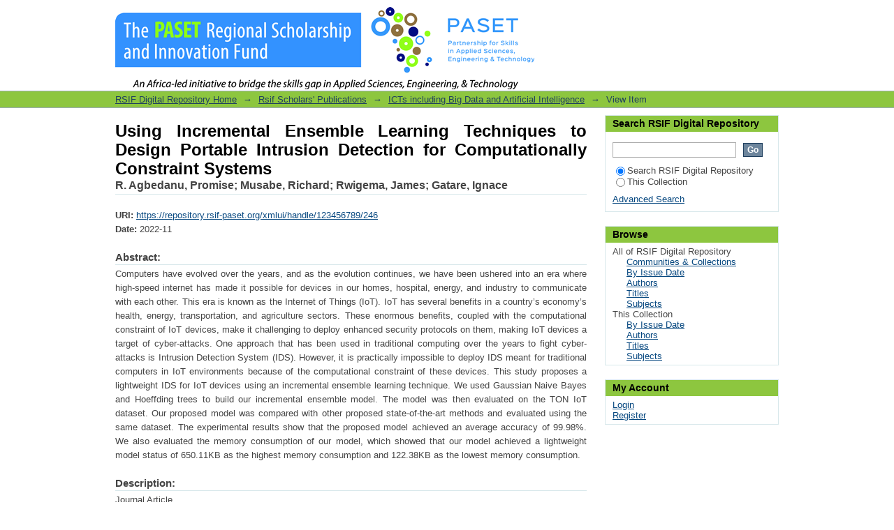

--- FILE ---
content_type: text/html;charset=utf-8
request_url: https://repository.rsif-paset.org/xmlui/handle/123456789/246
body_size: 5617
content:
<?xml version="1.0" encoding="UTF-8"?>
<!DOCTYPE html PUBLIC "-//W3C//DTD XHTML 1.0 Strict//EN" "http://www.w3.org/TR/xhtml1/DTD/xhtml1-strict.dtd">
<html xmlns="http://www.w3.org/1999/xhtml" class="no-js">
<head>
<meta content="text/html; charset=UTF-8" http-equiv="Content-Type" />
<meta content="IE=edge,chrome=1" http-equiv="X-UA-Compatible" />
<meta content="width=device-width,initial-scale=1.0,maximum-scale=1.0" name="viewport" />
<link rel="shortcut icon" href="/xmlui/themes/Mirage/images/favicon.ico" />
<link rel="apple-touch-icon" href="/xmlui/themes/Mirage/images/apple-touch-icon.png" />
<meta name="Generator" content="DSpace 6.3" />
<link type="text/css" rel="stylesheet" media="screen" href="/xmlui/themes/Mirage/lib/css/reset.css" />
<link type="text/css" rel="stylesheet" media="screen" href="/xmlui/themes/Mirage/lib/css/base.css" />
<link type="text/css" rel="stylesheet" media="screen" href="/xmlui/themes/Mirage/lib/css/helper.css" />
<link type="text/css" rel="stylesheet" media="screen" href="/xmlui/themes/Mirage/lib/css/jquery-ui-1.8.15.custom.css" />
<link type="text/css" rel="stylesheet" media="screen" href="/xmlui/themes/Mirage/lib/css/style.css" />
<link type="text/css" rel="stylesheet" media="screen" href="/xmlui/themes/Mirage/lib/css/authority-control.css" />
<link type="text/css" rel="stylesheet" media="handheld" href="/xmlui/themes/Mirage/lib/css/handheld.css" />
<link type="text/css" rel="stylesheet" media="print" href="/xmlui/themes/Mirage/lib/css/print.css" />
<link type="text/css" rel="stylesheet" media="all" href="/xmlui/themes/Mirage/lib/css/media.css" />
<link type="application/opensearchdescription+xml" rel="search" href="http://127.0.0.1:8080/xmlui/open-search/description.xml" title="DSpace" />
<script type="text/javascript">
                                //Clear default text of empty text areas on focus
                                function tFocus(element)
                                {
                                        if (element.value == ' '){element.value='';}
                                }
                                //Clear default text of empty text areas on submit
                                function tSubmit(form)
                                {
                                        var defaultedElements = document.getElementsByTagName("textarea");
                                        for (var i=0; i != defaultedElements.length; i++){
                                                if (defaultedElements[i].value == ' '){
                                                        defaultedElements[i].value='';}}
                                }
                                //Disable pressing 'enter' key to submit a form (otherwise pressing 'enter' causes a submission to start over)
                                function disableEnterKey(e)
                                {
                                     var key;

                                     if(window.event)
                                          key = window.event.keyCode;     //Internet Explorer
                                     else
                                          key = e.which;     //Firefox and Netscape

                                     if(key == 13)  //if "Enter" pressed, then disable!
                                          return false;
                                     else
                                          return true;
                                }

                                function FnArray()
                                {
                                    this.funcs = new Array;
                                }

                                FnArray.prototype.add = function(f)
                                {
                                    if( typeof f!= "function" )
                                    {
                                        f = new Function(f);
                                    }
                                    this.funcs[this.funcs.length] = f;
                                };

                                FnArray.prototype.execute = function()
                                {
                                    for( var i=0; i < this.funcs.length; i++ )
                                    {
                                        this.funcs[i]();
                                    }
                                };

                                var runAfterJSImports = new FnArray();
            </script>
<title xmlns:i18n="http://apache.org/cocoon/i18n/2.1">Using Incremental Ensemble Learning Techniques to Design Portable Intrusion Detection for Computationally Constraint Systems</title>
<link rel="schema.DCTERMS" href="http://purl.org/dc/terms/" />
<link rel="schema.DC" href="http://purl.org/dc/elements/1.1/" />
<meta name="DC.creator" content="R. Agbedanu, Promise" />
<meta name="DC.creator" content="Musabe, Richard" />
<meta name="DC.creator" content="Rwigema, James" />
<meta name="DC.creator" content="Gatare, Ignace" />
<meta name="DCTERMS.dateAccepted" content="2023-06-21T07:25:51Z" scheme="DCTERMS.W3CDTF" />
<meta name="DCTERMS.available" content="2023-06-21T07:25:51Z" scheme="DCTERMS.W3CDTF" />
<meta name="DCTERMS.issued" content="2022-11" scheme="DCTERMS.W3CDTF" />
<meta name="DC.identifier" content="https://repository.rsif-paset.org/xmlui/handle/123456789/246" scheme="DCTERMS.URI" />
<meta name="DC.description" content="Journal Article" xml:lang="en_US" />
<meta name="DCTERMS.abstract" content="Computers have evolved over the years, and as the evolution continues, we have been ushered into an era where high-speed internet has made it possible for devices in our homes, hospital, energy, and industry to communicate with each other. This era is known as the Internet of Things (IoT). IoT has several benefits in a country’s economy’s health, energy, transportation, and agriculture sectors. These enormous benefits, coupled with the computational constraint of IoT devices, make it challenging to deploy enhanced security protocols on them, making IoT devices a target of cyber-attacks. One approach that has been used in traditional computing over the years to fight cyber-attacks is Intrusion Detection System (IDS). However, it is practically impossible to deploy IDS meant for traditional computers in IoT environments because of the computational constraint of these devices. This study proposes a lightweight IDS for IoT devices using an incremental ensemble learning technique. We used Gaussian Naive Bayes and Hoeffding trees to build our incremental ensemble model. The model was then evaluated on the TON IoT dataset. Our proposed model was compared with other proposed state-of-the-art methods and evaluated using the same dataset. The experimental results show that the proposed model achieved an average accuracy of 99.98%. We also evaluated the memory consumption of our model, which showed that our model achieved a lightweight model status of 650.11KB as the highest memory consumption and 122.38KB as the lowest memory consumption." xml:lang="en_US" />
<meta name="DC.publisher" content="International Journal of Advanced Computer Science and Applications" xml:lang="en_US" />
<meta name="DC.subject" content="Cyber-security; ensemble machine learning; incre-mental machine learning; Internet of Things; intrusion detection; online machine learning" xml:lang="en_US" />
<meta name="DC.title" content="Using Incremental Ensemble Learning Techniques to Design Portable Intrusion Detection for Computationally Constraint Systems" xml:lang="en_US" />
<meta name="DC.type" content="Article" xml:lang="en_US" />

<meta content="Cyber-security; ensemble machine learning; incre-mental machine learning; Internet of Things; intrusion detection; online machine learning; Article" name="citation_keywords" />
<meta content="Using Incremental Ensemble Learning Techniques to Design Portable Intrusion Detection for Computationally Constraint Systems" name="citation_title" />
<meta content="International Journal of Advanced Computer Science and Applications" name="citation_publisher" />
<meta content="R. Agbedanu, Promise" name="citation_author" />
<meta content="Musabe, Richard" name="citation_author" />
<meta content="Rwigema, James" name="citation_author" />
<meta content="Gatare, Ignace" name="citation_author" />
<meta content="https://repository.rsif-paset.org/xmlui/bitstream/123456789/246/1/Using%20Incremental%20Ensemble%20Learning%20Techniques%20to%20Design%20Portable%20Intrusion%20Detection%20for%20Computationally%20Constraint%20Systems.pdf" name="citation_pdf_url" />
<meta content="2022-11" name="citation_date" />
<meta content="https://repository.rsif-paset.org/xmlui/handle/123456789/246" name="citation_abstract_html_url" />
</head><!--[if lt IE 7 ]> <body class="ie6"> <![endif]-->
                <!--[if IE 7 ]>    <body class="ie7"> <![endif]-->
                <!--[if IE 8 ]>    <body class="ie8"> <![endif]-->
                <!--[if IE 9 ]>    <body class="ie9"> <![endif]-->
                <!--[if (gt IE 9)|!(IE)]><!--><body><!--<![endif]-->
<div id="ds-main">
<div id="ds-header-wrapper">
<div class="clearfix" id="ds-header">
<a id="ds-header-logo-link" href="/xmlui/">
<span id="ds-header-logo"> </span>
<span id="ds-header-logo-text">.</span>
</a>
<h1 xmlns:i18n="http://apache.org/cocoon/i18n/2.1" class="pagetitle visuallyhidden">Using Incremental Ensemble Learning Techniques to Design Portable Intrusion Detection for Computationally Constraint Systems</h1>
<div id="ds-user-box">
<p>
<a href="/xmlui/login">Login</a>
</p>
</div>
</div>
</div>
<div xmlns:i18n="http://apache.org/cocoon/i18n/2.1" id="ds-trail-wrapper">
<ul id="ds-trail">
<li class="ds-trail-link first-link ">
<a href="/xmlui/">RSIF Digital Repository Home</a>
</li>
<li xmlns:i18n="http://apache.org/cocoon/i18n/2.1" xmlns="http://di.tamu.edu/DRI/1.0/" class="ds-trail-arrow">→</li>
<li class="ds-trail-link ">
<a href="/xmlui/handle/123456789/3">Rsif Scholars' Publications</a>
</li>
<li class="ds-trail-arrow">→</li>
<li class="ds-trail-link ">
<a href="/xmlui/handle/123456789/8">ICTs including Big Data and Artificial Intelligence</a>
</li>
<li class="ds-trail-arrow">→</li>
<li class="ds-trail-link last-link">View Item</li>
</ul>
</div>
<div xmlns:i18n="http://apache.org/cocoon/i18n/2.1" xmlns="http://di.tamu.edu/DRI/1.0/" class="hidden" id="no-js-warning-wrapper">
<div id="no-js-warning">
<div class="notice failure">JavaScript is disabled for your browser. Some features of this site may not work without it.</div>
</div>
</div>
<div id="ds-content-wrapper">
<div class="clearfix" id="ds-content">
<div id="ds-body">
<div id="aspect_artifactbrowser_ItemViewer_div_item-view" class="ds-static-div primary">
<!-- External Metadata URL: cocoon://metadata/handle/123456789/246/mets.xml-->
<div xmlns:oreatom="http://www.openarchives.org/ore/atom/" xmlns:ore="http://www.openarchives.org/ore/terms/" xmlns:atom="http://www.w3.org/2005/Atom" class="item-summary-view-metadata">
<h1>Using Incremental Ensemble Learning Techniques to Design Portable Intrusion Detection for Computationally Constraint Systems</h1>
<div class="simple-item-view-authors">
<span>R. Agbedanu, Promise</span>; <span>Musabe, Richard</span>; <span>Rwigema, James</span>; <span>Gatare, Ignace</span>
</div>
<div class="simple-item-view-other">
<span class="bold">URI:</span>
<span xmlns:i18n="http://apache.org/cocoon/i18n/2.1">
<a href="https://repository.rsif-paset.org/xmlui/handle/123456789/246">https://repository.rsif-paset.org/xmlui/handle/123456789/246</a>
</span>
</div>
<div class="simple-item-view-other">
<span class="bold">Date:</span>
<span xmlns:i18n="http://apache.org/cocoon/i18n/2.1">2022-11</span>
</div>
<div class="simple-item-view-description">
<h3>Abstract:</h3>
<div xmlns:i18n="http://apache.org/cocoon/i18n/2.1">Computers have evolved over the years, and as the evolution continues, we have been ushered into an era where high-speed internet has made it possible for devices in our homes, hospital, energy, and industry to communicate with each other. This era is known as the Internet of Things (IoT). IoT has several benefits in a country’s economy’s health, energy, transportation, and agriculture sectors. These enormous benefits, coupled with the computational constraint of IoT devices, make it challenging to deploy enhanced security protocols on them, making IoT devices a target of cyber-attacks. One approach that has been used in traditional computing over the years to fight cyber-attacks is Intrusion Detection System (IDS). However, it is practically impossible to deploy IDS meant for traditional computers in IoT environments because of the computational constraint of these devices. This study proposes a lightweight IDS for IoT devices using an incremental ensemble learning technique. We used Gaussian Naive Bayes and Hoeffding trees to build our incremental ensemble model. The model was then evaluated on the TON IoT dataset. Our proposed model was compared with other proposed state-of-the-art methods and evaluated using the same dataset. The experimental results show that the proposed model achieved an average accuracy of 99.98%. We also evaluated the memory consumption of our model, which showed that our model achieved a lightweight model status of 650.11KB as the highest memory consumption and 122.38KB as the lowest memory consumption.</div>
</div>
<div class="simple-item-view-description">
<h3 class="bold">Description:</h3>
<div xmlns:i18n="http://apache.org/cocoon/i18n/2.1">Journal Article</div>
</div>
<p class="ds-paragraph item-view-toggle item-view-toggle-bottom">
<a href="/xmlui/handle/123456789/246?show=full">Show full item record</a>
</p>
</div>
<h2 xmlns:i18n="http://apache.org/cocoon/i18n/2.1" xmlns:oreatom="http://www.openarchives.org/ore/atom/" xmlns:ore="http://www.openarchives.org/ore/terms/" xmlns:atom="http://www.w3.org/2005/Atom">Files in this item</h2>
<div xmlns:i18n="http://apache.org/cocoon/i18n/2.1" xmlns:oreatom="http://www.openarchives.org/ore/atom/" xmlns:ore="http://www.openarchives.org/ore/terms/" xmlns:atom="http://www.w3.org/2005/Atom" class="file-list">
<div class="file-wrapper clearfix">
<div style="width: 80px;" class="thumbnail-wrapper">
<a class="image-link" href="/xmlui/bitstream/handle/123456789/246/Using%20Incremental%20Ensemble%20Learning%20Techniques%20to%20Design%20Portable%20Intrusion%20Detection%20for%20Computationally%20Constraint%20Systems.pdf?sequence=1&amp;isAllowed=y">
<img style="height: 80px;" src="/xmlui/themes/Mirage/images/mime.png" alt="Icon" />
</a>
</div>
<div style="height: 80px;" class="file-metadata">
<div>
<span class="bold">Name:</span>
<span xmlns:i18n="http://apache.org/cocoon/i18n/2.1" title="Using Incremental Ensemble Learning Techniques to Design Portable Intrusion Detection for Computationally Constraint Systems.pdf">Using Incremental ...</span>
</div>
<div>
<span class="bold">Size:</span>
<span xmlns:i18n="http://apache.org/cocoon/i18n/2.1">728.8Kb</span>
</div>
<div xmlns:i18n="http://apache.org/cocoon/i18n/2.1">
<span class="bold">Format:</span>
<span xmlns:i18n="http://apache.org/cocoon/i18n/2.1">PDF</span>
</div>
</div>
<div xmlns:i18n="http://apache.org/cocoon/i18n/2.1" style="height: 80px;" class="file-link">
<a href="/xmlui/bitstream/handle/123456789/246/Using%20Incremental%20Ensemble%20Learning%20Techniques%20to%20Design%20Portable%20Intrusion%20Detection%20for%20Computationally%20Constraint%20Systems.pdf?sequence=1&amp;isAllowed=y">View/<wbr xmlns:i18n="http://apache.org/cocoon/i18n/2.1" />Open</a>
</div>
</div>
</div>
<h2 class="ds-list-head">This item appears in the following Collection(s)</h2>
<ul xmlns:i18n="http://apache.org/cocoon/i18n/2.1" xmlns="http://di.tamu.edu/DRI/1.0/" xmlns:oreatom="http://www.openarchives.org/ore/atom/" xmlns:ore="http://www.openarchives.org/ore/terms/" xmlns:atom="http://www.w3.org/2005/Atom" class="ds-referenceSet-list">
<!-- External Metadata URL: cocoon://metadata/handle/123456789/8/mets.xml-->
<li>
<a href="/xmlui/handle/123456789/8">ICTs including Big Data and Artificial Intelligence</a> [74]<br />
</li>
</ul>
</div>
</div>
<div id="ds-options-wrapper">
<div id="ds-options">
<h1 class="ds-option-set-head" id="ds-search-option-head">Search RSIF Digital Repository</h1>
<div xmlns:i18n="http://apache.org/cocoon/i18n/2.1" class="ds-option-set" id="ds-search-option">
<form method="post" id="ds-search-form" action="/xmlui/discover">
<fieldset>
<input type="text" class="ds-text-field " name="query" />
<input xmlns:i18n="http://apache.org/cocoon/i18n/2.1" value="Go" type="submit" name="submit" class="ds-button-field " onclick="&#10;                                        var radio = document.getElementById(&quot;ds-search-form-scope-container&quot;);&#10;                                        if (radio != undefined &amp;&amp; radio.checked)&#10;                                        {&#10;                                        var form = document.getElementById(&quot;ds-search-form&quot;);&#10;                                        form.action=&#10;                                    &quot;/xmlui/handle/&quot; + radio.value + &quot;/discover&quot; ; &#10;                                        }&#10;                                    " />
<label>
<input checked="checked" value="" name="scope" type="radio" id="ds-search-form-scope-all" />Search RSIF Digital Repository</label>
<br xmlns:i18n="http://apache.org/cocoon/i18n/2.1" />
<label>
<input name="scope" type="radio" id="ds-search-form-scope-container" value="123456789/8" />This Collection</label>
</fieldset>
</form>
<a xmlns:i18n="http://apache.org/cocoon/i18n/2.1" href="/xmlui/discover">Advanced Search</a>
</div>
<h1 xmlns:i18n="http://apache.org/cocoon/i18n/2.1" class="ds-option-set-head">Browse</h1>
<div xmlns:i18n="http://apache.org/cocoon/i18n/2.1" xmlns="http://di.tamu.edu/DRI/1.0/" id="aspect_viewArtifacts_Navigation_list_browse" class="ds-option-set">
<ul class="ds-options-list">
<li>
<h2 class="ds-sublist-head">All of RSIF Digital Repository</h2>
<ul xmlns:i18n="http://apache.org/cocoon/i18n/2.1" xmlns="http://di.tamu.edu/DRI/1.0/" class="ds-simple-list sublist">
<li class="ds-simple-list-item">
<a href="/xmlui/community-list">Communities &amp; Collections</a>
</li>
<li xmlns:i18n="http://apache.org/cocoon/i18n/2.1" xmlns="http://di.tamu.edu/DRI/1.0/" class="ds-simple-list-item">
<a href="/xmlui/browse?type=dateissued">By Issue Date</a>
</li>
<li xmlns:i18n="http://apache.org/cocoon/i18n/2.1" xmlns="http://di.tamu.edu/DRI/1.0/" class="ds-simple-list-item">
<a href="/xmlui/browse?type=author">Authors</a>
</li>
<li xmlns:i18n="http://apache.org/cocoon/i18n/2.1" xmlns="http://di.tamu.edu/DRI/1.0/" class="ds-simple-list-item">
<a href="/xmlui/browse?type=title">Titles</a>
</li>
<li xmlns:i18n="http://apache.org/cocoon/i18n/2.1" xmlns="http://di.tamu.edu/DRI/1.0/" class="ds-simple-list-item">
<a href="/xmlui/browse?type=subject">Subjects</a>
</li>
</ul>
</li>
<li xmlns:i18n="http://apache.org/cocoon/i18n/2.1" xmlns="http://di.tamu.edu/DRI/1.0/">
<h2 class="ds-sublist-head">This Collection</h2>
<ul xmlns:i18n="http://apache.org/cocoon/i18n/2.1" xmlns="http://di.tamu.edu/DRI/1.0/" class="ds-simple-list sublist">
<li class="ds-simple-list-item">
<a href="/xmlui/handle/123456789/8/browse?type=dateissued">By Issue Date</a>
</li>
<li xmlns:i18n="http://apache.org/cocoon/i18n/2.1" xmlns="http://di.tamu.edu/DRI/1.0/" class="ds-simple-list-item">
<a href="/xmlui/handle/123456789/8/browse?type=author">Authors</a>
</li>
<li xmlns:i18n="http://apache.org/cocoon/i18n/2.1" xmlns="http://di.tamu.edu/DRI/1.0/" class="ds-simple-list-item">
<a href="/xmlui/handle/123456789/8/browse?type=title">Titles</a>
</li>
<li xmlns:i18n="http://apache.org/cocoon/i18n/2.1" xmlns="http://di.tamu.edu/DRI/1.0/" class="ds-simple-list-item">
<a href="/xmlui/handle/123456789/8/browse?type=subject">Subjects</a>
</li>
</ul>
</li>
</ul>
</div>
<h1 xmlns:i18n="http://apache.org/cocoon/i18n/2.1" xmlns="http://di.tamu.edu/DRI/1.0/" class="ds-option-set-head">My Account</h1>
<div xmlns:i18n="http://apache.org/cocoon/i18n/2.1" xmlns="http://di.tamu.edu/DRI/1.0/" id="aspect_viewArtifacts_Navigation_list_account" class="ds-option-set">
<ul class="ds-simple-list">
<li class="ds-simple-list-item">
<a href="/xmlui/login">Login</a>
</li>
<li xmlns:i18n="http://apache.org/cocoon/i18n/2.1" xmlns="http://di.tamu.edu/DRI/1.0/" class="ds-simple-list-item">
<a href="/xmlui/register">Register</a>
</li>
</ul>
</div>
</div>
</div>

</div>
</div>
<div xmlns:i18n="http://apache.org/cocoon/i18n/2.1" xmlns="http://di.tamu.edu/DRI/1.0/" id="ds-footer-wrapper">
<div id="ds-footer">
<div id="ds-footer-left">
<a target="_blank" href="http://www.dspace.org/">RSIF Regional Coordination Unit</a> copyright © 2020  <a target="_blank" href="http://www.duraspace.org/">RSIF</a>
</div>
<div id="ds-footer-right">
<span class="theme-by">Theme by </span>
<a id="ds-footer-logo-link" href="http://atmire.com" target="_blank" title="Atmire NV">
<span id="ds-footer-logo"> </span>
</a>
</div>
<div id="ds-footer-links">
<a href="/xmlui/contact">Contact Us</a> | <a xmlns:i18n="http://apache.org/cocoon/i18n/2.1" href="/xmlui/feedback">Send Feedback</a>
</div>
<a xmlns:i18n="http://apache.org/cocoon/i18n/2.1" class="hidden" href="/xmlui/htmlmap"> </a>
</div>
</div>
</div>
<script src="https://ajax.googleapis.com/ajax/libs/jquery/1.6.4/jquery.min.js" type="text/javascript"> </script>
<script type="text/javascript">!window.jQuery && document.write('<script type="text/javascript" src="/xmlui/static/js/jquery-1.6.4.min.js"> <\/script>')</script>
<script type="text/javascript">
                         if(typeof window.publication === 'undefined'){
                            window.publication={};
                          };
                        window.publication.contextPath= '/xmlui';window.publication.themePath= '/xmlui/themes/Mirage';</script>
<script>if(!window.DSpace){window.DSpace={};}window.DSpace.context_path='/xmlui';window.DSpace.theme_path='/xmlui/themes/Mirage/';</script>
<script type="text/javascript" src="/xmlui/themes/Mirage/lib/js/jquery-ui-1.8.15.custom.min.js"> </script><!--[if lt IE 7 ]>
<script type="text/javascript" src="/xmlui/themes/Mirage/lib/js/DD_belatedPNG_0.0.8a.js?v=1"> </script>
<script type="text/javascript">DD_belatedPNG.fix('#ds-header-logo');DD_belatedPNG.fix('#ds-footer-logo');$.each($('img[src$=png]'), function() {DD_belatedPNG.fixPng(this);});</script><![endif]-->
<script type="text/javascript">
            runAfterJSImports.execute();
        </script>
<script type="text/javascript">
            if(typeof window.orcid === 'undefined'){
                window.orcid={};
            };
            window.orcid.contextPath= '/xmlui';window.orcid.themePath= '/xmlui/themes/Mirage';</script></body></html>
